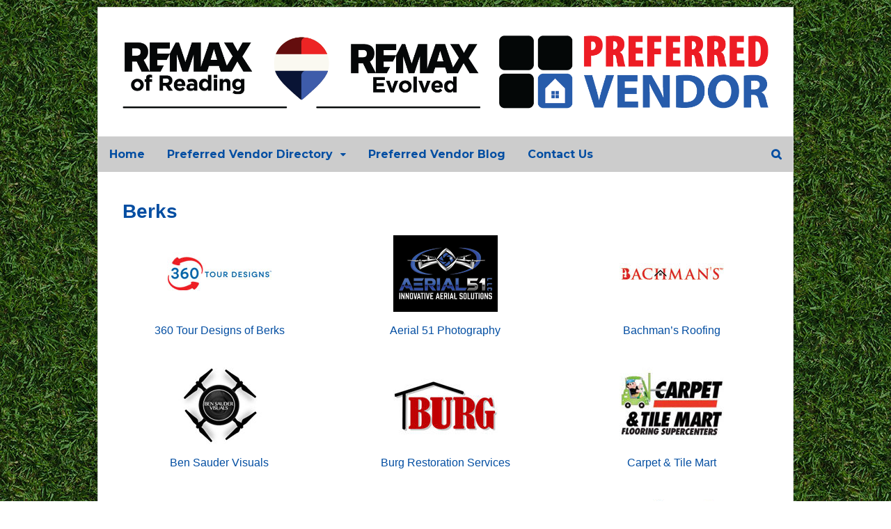

--- FILE ---
content_type: text/html; charset=UTF-8
request_url: http://preferredvendors.net/berks/
body_size: 11664
content:
<!DOCTYPE html>
<html lang="en">
<head>
<meta charset="UTF-8" />
<title>Berks | Preferred Vendors - REMAX of Reading &amp; REMAX Evolved</title>
<meta http-equiv="Content-Type" content="text/html; charset=UTF-8" />
<link rel="pingback" href="http://preferredvendors.net/xmlrpc.php" />
<meta name='robots' content='max-image-preview:large' />
	<style>img:is([sizes="auto" i], [sizes^="auto," i]) { contain-intrinsic-size: 3000px 1500px }</style>
	
<!--  Mobile viewport scale -->
<meta content="initial-scale=1.0, maximum-scale=1.0, user-scalable=yes" name="viewport"/>
<link rel="alternate" type="application/rss+xml" title="Preferred Vendors - REMAX of Reading &amp; REMAX Evolved &raquo; Feed" href="http://preferredvendors.net/feed/" />
<link rel="alternate" type="application/rss+xml" title="Preferred Vendors - REMAX of Reading &amp; REMAX Evolved &raquo; Comments Feed" href="http://preferredvendors.net/comments/feed/" />
<script type="text/javascript">
/* <![CDATA[ */
window._wpemojiSettings = {"baseUrl":"https:\/\/s.w.org\/images\/core\/emoji\/16.0.1\/72x72\/","ext":".png","svgUrl":"https:\/\/s.w.org\/images\/core\/emoji\/16.0.1\/svg\/","svgExt":".svg","source":{"concatemoji":"http:\/\/preferredvendors.net\/wp-includes\/js\/wp-emoji-release.min.js?ver=6.8.3"}};
/*! This file is auto-generated */
!function(s,n){var o,i,e;function c(e){try{var t={supportTests:e,timestamp:(new Date).valueOf()};sessionStorage.setItem(o,JSON.stringify(t))}catch(e){}}function p(e,t,n){e.clearRect(0,0,e.canvas.width,e.canvas.height),e.fillText(t,0,0);var t=new Uint32Array(e.getImageData(0,0,e.canvas.width,e.canvas.height).data),a=(e.clearRect(0,0,e.canvas.width,e.canvas.height),e.fillText(n,0,0),new Uint32Array(e.getImageData(0,0,e.canvas.width,e.canvas.height).data));return t.every(function(e,t){return e===a[t]})}function u(e,t){e.clearRect(0,0,e.canvas.width,e.canvas.height),e.fillText(t,0,0);for(var n=e.getImageData(16,16,1,1),a=0;a<n.data.length;a++)if(0!==n.data[a])return!1;return!0}function f(e,t,n,a){switch(t){case"flag":return n(e,"\ud83c\udff3\ufe0f\u200d\u26a7\ufe0f","\ud83c\udff3\ufe0f\u200b\u26a7\ufe0f")?!1:!n(e,"\ud83c\udde8\ud83c\uddf6","\ud83c\udde8\u200b\ud83c\uddf6")&&!n(e,"\ud83c\udff4\udb40\udc67\udb40\udc62\udb40\udc65\udb40\udc6e\udb40\udc67\udb40\udc7f","\ud83c\udff4\u200b\udb40\udc67\u200b\udb40\udc62\u200b\udb40\udc65\u200b\udb40\udc6e\u200b\udb40\udc67\u200b\udb40\udc7f");case"emoji":return!a(e,"\ud83e\udedf")}return!1}function g(e,t,n,a){var r="undefined"!=typeof WorkerGlobalScope&&self instanceof WorkerGlobalScope?new OffscreenCanvas(300,150):s.createElement("canvas"),o=r.getContext("2d",{willReadFrequently:!0}),i=(o.textBaseline="top",o.font="600 32px Arial",{});return e.forEach(function(e){i[e]=t(o,e,n,a)}),i}function t(e){var t=s.createElement("script");t.src=e,t.defer=!0,s.head.appendChild(t)}"undefined"!=typeof Promise&&(o="wpEmojiSettingsSupports",i=["flag","emoji"],n.supports={everything:!0,everythingExceptFlag:!0},e=new Promise(function(e){s.addEventListener("DOMContentLoaded",e,{once:!0})}),new Promise(function(t){var n=function(){try{var e=JSON.parse(sessionStorage.getItem(o));if("object"==typeof e&&"number"==typeof e.timestamp&&(new Date).valueOf()<e.timestamp+604800&&"object"==typeof e.supportTests)return e.supportTests}catch(e){}return null}();if(!n){if("undefined"!=typeof Worker&&"undefined"!=typeof OffscreenCanvas&&"undefined"!=typeof URL&&URL.createObjectURL&&"undefined"!=typeof Blob)try{var e="postMessage("+g.toString()+"("+[JSON.stringify(i),f.toString(),p.toString(),u.toString()].join(",")+"));",a=new Blob([e],{type:"text/javascript"}),r=new Worker(URL.createObjectURL(a),{name:"wpTestEmojiSupports"});return void(r.onmessage=function(e){c(n=e.data),r.terminate(),t(n)})}catch(e){}c(n=g(i,f,p,u))}t(n)}).then(function(e){for(var t in e)n.supports[t]=e[t],n.supports.everything=n.supports.everything&&n.supports[t],"flag"!==t&&(n.supports.everythingExceptFlag=n.supports.everythingExceptFlag&&n.supports[t]);n.supports.everythingExceptFlag=n.supports.everythingExceptFlag&&!n.supports.flag,n.DOMReady=!1,n.readyCallback=function(){n.DOMReady=!0}}).then(function(){return e}).then(function(){var e;n.supports.everything||(n.readyCallback(),(e=n.source||{}).concatemoji?t(e.concatemoji):e.wpemoji&&e.twemoji&&(t(e.twemoji),t(e.wpemoji)))}))}((window,document),window._wpemojiSettings);
/* ]]> */
</script>
<link rel='stylesheet' id='formidable-css' href='http://preferredvendors.net/wp-content/plugins/formidable/css/formidableforms.css?ver=11201851' type='text/css' media='all' />
<style id='wp-emoji-styles-inline-css' type='text/css'>

	img.wp-smiley, img.emoji {
		display: inline !important;
		border: none !important;
		box-shadow: none !important;
		height: 1em !important;
		width: 1em !important;
		margin: 0 0.07em !important;
		vertical-align: -0.1em !important;
		background: none !important;
		padding: 0 !important;
	}
</style>
<link rel='stylesheet' id='wp-block-library-css' href='http://preferredvendors.net/wp-includes/css/dist/block-library/style.min.css?ver=6.8.3' type='text/css' media='all' />
<style id='classic-theme-styles-inline-css' type='text/css'>
/*! This file is auto-generated */
.wp-block-button__link{color:#fff;background-color:#32373c;border-radius:9999px;box-shadow:none;text-decoration:none;padding:calc(.667em + 2px) calc(1.333em + 2px);font-size:1.125em}.wp-block-file__button{background:#32373c;color:#fff;text-decoration:none}
</style>
<style id='global-styles-inline-css' type='text/css'>
:root{--wp--preset--aspect-ratio--square: 1;--wp--preset--aspect-ratio--4-3: 4/3;--wp--preset--aspect-ratio--3-4: 3/4;--wp--preset--aspect-ratio--3-2: 3/2;--wp--preset--aspect-ratio--2-3: 2/3;--wp--preset--aspect-ratio--16-9: 16/9;--wp--preset--aspect-ratio--9-16: 9/16;--wp--preset--color--black: #000000;--wp--preset--color--cyan-bluish-gray: #abb8c3;--wp--preset--color--white: #ffffff;--wp--preset--color--pale-pink: #f78da7;--wp--preset--color--vivid-red: #cf2e2e;--wp--preset--color--luminous-vivid-orange: #ff6900;--wp--preset--color--luminous-vivid-amber: #fcb900;--wp--preset--color--light-green-cyan: #7bdcb5;--wp--preset--color--vivid-green-cyan: #00d084;--wp--preset--color--pale-cyan-blue: #8ed1fc;--wp--preset--color--vivid-cyan-blue: #0693e3;--wp--preset--color--vivid-purple: #9b51e0;--wp--preset--gradient--vivid-cyan-blue-to-vivid-purple: linear-gradient(135deg,rgba(6,147,227,1) 0%,rgb(155,81,224) 100%);--wp--preset--gradient--light-green-cyan-to-vivid-green-cyan: linear-gradient(135deg,rgb(122,220,180) 0%,rgb(0,208,130) 100%);--wp--preset--gradient--luminous-vivid-amber-to-luminous-vivid-orange: linear-gradient(135deg,rgba(252,185,0,1) 0%,rgba(255,105,0,1) 100%);--wp--preset--gradient--luminous-vivid-orange-to-vivid-red: linear-gradient(135deg,rgba(255,105,0,1) 0%,rgb(207,46,46) 100%);--wp--preset--gradient--very-light-gray-to-cyan-bluish-gray: linear-gradient(135deg,rgb(238,238,238) 0%,rgb(169,184,195) 100%);--wp--preset--gradient--cool-to-warm-spectrum: linear-gradient(135deg,rgb(74,234,220) 0%,rgb(151,120,209) 20%,rgb(207,42,186) 40%,rgb(238,44,130) 60%,rgb(251,105,98) 80%,rgb(254,248,76) 100%);--wp--preset--gradient--blush-light-purple: linear-gradient(135deg,rgb(255,206,236) 0%,rgb(152,150,240) 100%);--wp--preset--gradient--blush-bordeaux: linear-gradient(135deg,rgb(254,205,165) 0%,rgb(254,45,45) 50%,rgb(107,0,62) 100%);--wp--preset--gradient--luminous-dusk: linear-gradient(135deg,rgb(255,203,112) 0%,rgb(199,81,192) 50%,rgb(65,88,208) 100%);--wp--preset--gradient--pale-ocean: linear-gradient(135deg,rgb(255,245,203) 0%,rgb(182,227,212) 50%,rgb(51,167,181) 100%);--wp--preset--gradient--electric-grass: linear-gradient(135deg,rgb(202,248,128) 0%,rgb(113,206,126) 100%);--wp--preset--gradient--midnight: linear-gradient(135deg,rgb(2,3,129) 0%,rgb(40,116,252) 100%);--wp--preset--font-size--small: 13px;--wp--preset--font-size--medium: 20px;--wp--preset--font-size--large: 36px;--wp--preset--font-size--x-large: 42px;--wp--preset--spacing--20: 0.44rem;--wp--preset--spacing--30: 0.67rem;--wp--preset--spacing--40: 1rem;--wp--preset--spacing--50: 1.5rem;--wp--preset--spacing--60: 2.25rem;--wp--preset--spacing--70: 3.38rem;--wp--preset--spacing--80: 5.06rem;--wp--preset--shadow--natural: 6px 6px 9px rgba(0, 0, 0, 0.2);--wp--preset--shadow--deep: 12px 12px 50px rgba(0, 0, 0, 0.4);--wp--preset--shadow--sharp: 6px 6px 0px rgba(0, 0, 0, 0.2);--wp--preset--shadow--outlined: 6px 6px 0px -3px rgba(255, 255, 255, 1), 6px 6px rgba(0, 0, 0, 1);--wp--preset--shadow--crisp: 6px 6px 0px rgba(0, 0, 0, 1);}:where(.is-layout-flex){gap: 0.5em;}:where(.is-layout-grid){gap: 0.5em;}body .is-layout-flex{display: flex;}.is-layout-flex{flex-wrap: wrap;align-items: center;}.is-layout-flex > :is(*, div){margin: 0;}body .is-layout-grid{display: grid;}.is-layout-grid > :is(*, div){margin: 0;}:where(.wp-block-columns.is-layout-flex){gap: 2em;}:where(.wp-block-columns.is-layout-grid){gap: 2em;}:where(.wp-block-post-template.is-layout-flex){gap: 1.25em;}:where(.wp-block-post-template.is-layout-grid){gap: 1.25em;}.has-black-color{color: var(--wp--preset--color--black) !important;}.has-cyan-bluish-gray-color{color: var(--wp--preset--color--cyan-bluish-gray) !important;}.has-white-color{color: var(--wp--preset--color--white) !important;}.has-pale-pink-color{color: var(--wp--preset--color--pale-pink) !important;}.has-vivid-red-color{color: var(--wp--preset--color--vivid-red) !important;}.has-luminous-vivid-orange-color{color: var(--wp--preset--color--luminous-vivid-orange) !important;}.has-luminous-vivid-amber-color{color: var(--wp--preset--color--luminous-vivid-amber) !important;}.has-light-green-cyan-color{color: var(--wp--preset--color--light-green-cyan) !important;}.has-vivid-green-cyan-color{color: var(--wp--preset--color--vivid-green-cyan) !important;}.has-pale-cyan-blue-color{color: var(--wp--preset--color--pale-cyan-blue) !important;}.has-vivid-cyan-blue-color{color: var(--wp--preset--color--vivid-cyan-blue) !important;}.has-vivid-purple-color{color: var(--wp--preset--color--vivid-purple) !important;}.has-black-background-color{background-color: var(--wp--preset--color--black) !important;}.has-cyan-bluish-gray-background-color{background-color: var(--wp--preset--color--cyan-bluish-gray) !important;}.has-white-background-color{background-color: var(--wp--preset--color--white) !important;}.has-pale-pink-background-color{background-color: var(--wp--preset--color--pale-pink) !important;}.has-vivid-red-background-color{background-color: var(--wp--preset--color--vivid-red) !important;}.has-luminous-vivid-orange-background-color{background-color: var(--wp--preset--color--luminous-vivid-orange) !important;}.has-luminous-vivid-amber-background-color{background-color: var(--wp--preset--color--luminous-vivid-amber) !important;}.has-light-green-cyan-background-color{background-color: var(--wp--preset--color--light-green-cyan) !important;}.has-vivid-green-cyan-background-color{background-color: var(--wp--preset--color--vivid-green-cyan) !important;}.has-pale-cyan-blue-background-color{background-color: var(--wp--preset--color--pale-cyan-blue) !important;}.has-vivid-cyan-blue-background-color{background-color: var(--wp--preset--color--vivid-cyan-blue) !important;}.has-vivid-purple-background-color{background-color: var(--wp--preset--color--vivid-purple) !important;}.has-black-border-color{border-color: var(--wp--preset--color--black) !important;}.has-cyan-bluish-gray-border-color{border-color: var(--wp--preset--color--cyan-bluish-gray) !important;}.has-white-border-color{border-color: var(--wp--preset--color--white) !important;}.has-pale-pink-border-color{border-color: var(--wp--preset--color--pale-pink) !important;}.has-vivid-red-border-color{border-color: var(--wp--preset--color--vivid-red) !important;}.has-luminous-vivid-orange-border-color{border-color: var(--wp--preset--color--luminous-vivid-orange) !important;}.has-luminous-vivid-amber-border-color{border-color: var(--wp--preset--color--luminous-vivid-amber) !important;}.has-light-green-cyan-border-color{border-color: var(--wp--preset--color--light-green-cyan) !important;}.has-vivid-green-cyan-border-color{border-color: var(--wp--preset--color--vivid-green-cyan) !important;}.has-pale-cyan-blue-border-color{border-color: var(--wp--preset--color--pale-cyan-blue) !important;}.has-vivid-cyan-blue-border-color{border-color: var(--wp--preset--color--vivid-cyan-blue) !important;}.has-vivid-purple-border-color{border-color: var(--wp--preset--color--vivid-purple) !important;}.has-vivid-cyan-blue-to-vivid-purple-gradient-background{background: var(--wp--preset--gradient--vivid-cyan-blue-to-vivid-purple) !important;}.has-light-green-cyan-to-vivid-green-cyan-gradient-background{background: var(--wp--preset--gradient--light-green-cyan-to-vivid-green-cyan) !important;}.has-luminous-vivid-amber-to-luminous-vivid-orange-gradient-background{background: var(--wp--preset--gradient--luminous-vivid-amber-to-luminous-vivid-orange) !important;}.has-luminous-vivid-orange-to-vivid-red-gradient-background{background: var(--wp--preset--gradient--luminous-vivid-orange-to-vivid-red) !important;}.has-very-light-gray-to-cyan-bluish-gray-gradient-background{background: var(--wp--preset--gradient--very-light-gray-to-cyan-bluish-gray) !important;}.has-cool-to-warm-spectrum-gradient-background{background: var(--wp--preset--gradient--cool-to-warm-spectrum) !important;}.has-blush-light-purple-gradient-background{background: var(--wp--preset--gradient--blush-light-purple) !important;}.has-blush-bordeaux-gradient-background{background: var(--wp--preset--gradient--blush-bordeaux) !important;}.has-luminous-dusk-gradient-background{background: var(--wp--preset--gradient--luminous-dusk) !important;}.has-pale-ocean-gradient-background{background: var(--wp--preset--gradient--pale-ocean) !important;}.has-electric-grass-gradient-background{background: var(--wp--preset--gradient--electric-grass) !important;}.has-midnight-gradient-background{background: var(--wp--preset--gradient--midnight) !important;}.has-small-font-size{font-size: var(--wp--preset--font-size--small) !important;}.has-medium-font-size{font-size: var(--wp--preset--font-size--medium) !important;}.has-large-font-size{font-size: var(--wp--preset--font-size--large) !important;}.has-x-large-font-size{font-size: var(--wp--preset--font-size--x-large) !important;}
:where(.wp-block-post-template.is-layout-flex){gap: 1.25em;}:where(.wp-block-post-template.is-layout-grid){gap: 1.25em;}
:where(.wp-block-columns.is-layout-flex){gap: 2em;}:where(.wp-block-columns.is-layout-grid){gap: 2em;}
:root :where(.wp-block-pullquote){font-size: 1.5em;line-height: 1.6;}
</style>
<link rel='stylesheet' id='woo-features-css-css' href='http://preferredvendors.net/wp-content/themes/canvas/includes/integrations/features/css/features.css?ver=6.8.3' type='text/css' media='all' />
<link rel='stylesheet' id='theme-stylesheet-css' href='http://preferredvendors.net/wp-content/themes/canvas/style.css?ver=5.7.1' type='text/css' media='all' />
<!--[if lt IE 9]>
<link href="http://preferredvendors.net/wp-content/themes/canvas/css/non-responsive.css" rel="stylesheet" type="text/css" />
<style type="text/css">.col-full, #wrapper { width: 1000px; max-width: 1000px; } #inner-wrapper { padding: 0; } body.full-width #header, #nav-container, body.full-width #content, body.full-width #footer-widgets, body.full-width #footer { padding-left: 0; padding-right: 0; } body.fixed-mobile #top, body.fixed-mobile #header-container, body.fixed-mobile #footer-container, body.fixed-mobile #nav-container, body.fixed-mobile #footer-widgets-container { min-width: 1000px; padding: 0 1em; } body.full-width #content { width: auto; padding: 0 1em;}</style>
<![endif]-->
<script type="text/javascript" src="http://preferredvendors.net/wp-includes/js/dist/hooks.min.js?ver=4d63a3d491d11ffd8ac6" id="wp-hooks-js"></script>
<script type="text/javascript" id="say-what-js-js-extra">
/* <![CDATA[ */
var say_what_data = {"replacements":{"|Leave a Reply|":"Leave a review of this Vendor!"}};
/* ]]> */
</script>
<script type="text/javascript" src="http://preferredvendors.net/wp-content/plugins/say-what/assets/build/frontend.js?ver=fd31684c45e4d85aeb4e" id="say-what-js-js"></script>
<script type="text/javascript" src="http://preferredvendors.net/wp-includes/js/jquery/jquery.min.js?ver=3.7.1" id="jquery-core-js"></script>
<script type="text/javascript" src="http://preferredvendors.net/wp-includes/js/jquery/jquery-migrate.min.js?ver=3.4.1" id="jquery-migrate-js"></script>
<script type="text/javascript" src="http://preferredvendors.net/wp-content/themes/canvas/includes/js/third-party.js?ver=6.8.3" id="third-party-js"></script>
<script type="text/javascript" src="http://preferredvendors.net/wp-content/themes/canvas/includes/js/modernizr.js?ver=2.6.2" id="modernizr-js"></script>
<script type="text/javascript" src="http://preferredvendors.net/wp-content/themes/canvas/includes/js/general.js?ver=6.8.3" id="general-js"></script>

<!-- Adjust the website width -->
<style type="text/css">
	.col-full, #wrapper { max-width: 1000px !important; }
</style>

<link rel="https://api.w.org/" href="http://preferredvendors.net/wp-json/" /><link rel="alternate" title="JSON" type="application/json" href="http://preferredvendors.net/wp-json/wp/v2/pages/1248" /><link rel="EditURI" type="application/rsd+xml" title="RSD" href="http://preferredvendors.net/xmlrpc.php?rsd" />
<meta name="generator" content="WordPress 6.8.3" />
<link rel="canonical" href="http://preferredvendors.net/berks/" />
<link rel='shortlink' href='http://preferredvendors.net/?p=1248' />
<link rel="alternate" title="oEmbed (JSON)" type="application/json+oembed" href="http://preferredvendors.net/wp-json/oembed/1.0/embed?url=http%3A%2F%2Fpreferredvendors.net%2Fberks%2F" />
<link rel="alternate" title="oEmbed (XML)" type="text/xml+oembed" href="http://preferredvendors.net/wp-json/oembed/1.0/embed?url=http%3A%2F%2Fpreferredvendors.net%2Fberks%2F&#038;format=xml" />

<!-- Custom CSS Styling -->
<style type="text/css">
#logo .site-title, #logo .site-description { display:none; }
body {background-color:#ffffff;background-image:url(http://preferredvendors.net/wp-content/uploads/2017/02/grass.jpg);background-repeat:repeat;background-position:top left;background-attachment:fixed;border-top:0px solid #000000;}
a:link, a:visited, #loopedSlider a.flex-prev:hover, #loopedSlider a.flex-next:hover {color:#0043ff} .quantity .plus, .quantity .minus {background-color: #0043ff;}
a:hover, .post-more a:hover, .post-meta a:hover, .post p.tags a:hover {color:#0c2749}
body #wrapper #content .button, body #wrapper #content .button:visited, body #wrapper #content .reply a, body #wrapper #content #respond .form-submit input#submit, input[type=submit], #navigation ul.cart .button {border: none; background:#ff1200}
body #wrapper #content .button:hover, body #wrapper #content .reply a:hover, body #wrapper #content #respond .form-submit input#submit:hover, input[type=submit]:hover, #navigation ul.cart .button:hover {border: none; background:#aa1120}
#header {background-color:#ffffff;background-repeat:repeat-y;background-position:left top;margin-top:0px;margin-bottom:0px;padding-top:40px;padding-bottom:40px;border:0px solid ;}
#logo .site-title a {font:bold 40px/1em 'Montserrat', arial, sans-serif;color:#222222;}
#logo .site-description {font:300 13px/1em 'Montserrat', arial, sans-serif;color:#999999;}
#inner-wrapper {padding-left:30px; padding-right:30px;background-color:#ffffff;margin-top:10px;margin-bottom:0px;border-top:1px solid #dbdbdb;border-bottom:1px solid #dbdbdb;border-left:1px solid #dbdbdb;border-right:1px solid #dbdbdb;border-radius:0px;box-shadow: 0px 1px 5px rgba(0,0,0,.1);} .col-full { width: auto; } @media only screen and (max-width:767px) { #inner-wrapper { margin:0; border-radius:none; padding-left:1em; padding-right: 1em; border: none; } } 
body, p { font:300 14px/1.5em "Helvetica Neue", Helvetica, sans-serif;color:#555555; }
h1 { font:bold 28px/1.2em "Helvetica Neue", Helvetica, sans-serif;color:#222222; }h2 { font:bold 24px/1.2em "Helvetica Neue", Helvetica, sans-serif;color:#222222; }h3 { font:bold 20px/1.2em "Helvetica Neue", Helvetica, sans-serif;color:#222222; }h4 { font:bold 16px/1.2em "Helvetica Neue", Helvetica, sans-serif;color:#222222; }h5 { font:bold 14px/1.2em "Helvetica Neue", Helvetica, sans-serif;color:#222222; }h6 { font:bold 12px/1.2em "Helvetica Neue", Helvetica, sans-serif;color:#222222; }
.page-title, .post .title, .page .title {font:bold 28px/1.1em "Helvetica Neue", Helvetica, sans-serif;color:#034ea2;}
.post .title a:link, .post .title a:visited, .page .title a:link, .page .title a:visited {color:#034ea2}
.post-meta { font:300 12px/1.5em "Helvetica Neue", Helvetica, sans-serif;color:#666666; }
.entry, .entry p{ font:300 15px/1.5em "Helvetica Neue", Helvetica, sans-serif;color:#3d3d3d; }
.post-more {font:300 13px/1.5em "Helvetica Neue", Helvetica, sans-serif;color:;border-top:0px solid #e6e6e6;border-bottom:0px solid #e6e6e6;}
#post-author, #connect {border-top:1px solid #e6e6e6;border-bottom:1px solid #e6e6e6;border-left:1px solid #e6e6e6;border-right:1px solid #e6e6e6;border-radius:5px;-moz-border-radius:5px;-webkit-border-radius:5px;background-color:#fafafa}
.nav-entries a, .woo-pagination { font:300 13px/1em "Helvetica Neue", Helvetica, sans-serif;color:#888; }
.woo-pagination a, .woo-pagination a:hover {color:#888!important}
.widget h3 {font:normal 16px/1.2em "Helvetica Neue", Helvetica, sans-serif;color:#034EA2;border-bottom:2px solid #e6e6e6;}
.widget_recent_comments li, #twitter li { border-color: #e6e6e6;}
.widget p, .widget .textwidget { font:normal 13px/1.5em "Helvetica Neue", Helvetica, sans-serif;color:#555555; }
.widget {font:normal 13px/1.5em "Helvetica Neue", Helvetica, sans-serif;color:#555555;border-radius:0px;-moz-border-radius:0px;-webkit-border-radius:0px;}
#tabs .inside li a, .widget_woodojo_tabs .tabbable .tab-pane li a { font:bold 12px/1.5em "Helvetica Neue", Helvetica, sans-serif;color:#555555; }
#tabs .inside li span.meta, .widget_woodojo_tabs .tabbable .tab-pane li span.meta { font:300 11px/1.5em "Helvetica Neue", Helvetica, sans-serif;color:#999999; }
#tabs ul.wooTabs li a, .widget_woodojo_tabs .tabbable .nav-tabs li a { font:300 11px/2em "Helvetica Neue", Helvetica, sans-serif;color:#999999; }
@media only screen and (min-width:768px) {
ul.nav li a, #navigation ul.rss a, #navigation .cart-contents, #navigation .cart-contents #navigation ul.rss, #navigation ul.cart .cart_list a, #navigation ul.nav-search, #navigation ul.nav-search a { font:bold 16px/1.2em 'Montserrat', arial, sans-serif;color:#034ea2; } #navigation ul.rss li a:before, #navigation ul.nav-search .searchform .fa-search:before { color:#034ea2;}
#navigation ul.nav > li a:hover, #navigation ul.nav > li:hover a, #navigation ul.nav li ul li a, #navigation ul.cart > li:hover > a, #navigation ul.cart > li > ul > div, #navigation ul.cart > li > ul > div p, #navigation ul.cart > li > ul span, #navigation ul.cart .cart_list a, #navigation ul.nav li.current_page_item a, #navigation ul.nav li.current_page_parent a, #navigation ul.nav li.current-menu-ancestor a, #navigation ul.nav li.current-cat a, #navigation ul.nav li.current-menu-item a { color:#ffffff!important; }
#navigation ul.nav > li a:hover, #navigation ul.nav > li:hover, #navigation ul.nav li ul, #navigation ul.cart > li:hover, #navigation ul.cart > li > ul > div, #navigation ul.nav li.current_page_item a, #navigation ul.nav li.current_page_parent a, #navigation ul.nav li.current-menu-ancestor a, #navigation ul.nav li.current-cat a, #navigation ul.nav li.current-menu-item a{background-color:#034ea2!important}
#navigation ul.nav li ul, #navigation ul.cart > li > ul > div  { border: 0px solid #dbdbdb; }
#navigation ul.nav > li > ul  { left: 0; }
#navigation ul.nav > li  { border-right: 0px solid #dbdbdb; }#navigation ul.nav > li > ul  { left: 0; }
#navigation { box-shadow: none; -moz-box-shadow: none; -webkit-box-shadow: none; }#navigation ul li:first-child, #navigation ul li:first-child a { border-radius:0px 0 0 0px; -moz-border-radius:0px 0 0 0px; -webkit-border-radius:0px 0 0 0px; }
#navigation {background:#cccccc;border-top:0px solid #dbdbdb;border-bottom:0px solid #dbdbdb;border-left:0px solid #dbdbdb;border-right:0px solid #dbdbdb;border-radius:0px; -moz-border-radius:0px; -webkit-border-radius:0px;}
#top ul.nav li a { font:bold 12px/1.6em 'Montserrat', arial, sans-serif;color:#000000; }
#top ul.nav li.parent > a:after { border-top-color:#000000;}
}
#footer, #footer p { font:300 12px/1.4em "Helvetica Neue", Helvetica, sans-serif;color:#3d3d3d; }
#footer {border-top:5px solid #000000;border-bottom:0px solid ;border-left:0px solid ;border-right:0px solid ;border-radius:0px; -moz-border-radius:0px; -webkit-border-radius:0px;}
.magazine #loopedSlider .content h2.title a { font:bold 24px/1em Arial, sans-serif;color:#ffffff; }
.wooslider-theme-magazine .slide-title a { font:bold 24px/1em Arial, sans-serif;color:#ffffff; }
.magazine #loopedSlider .content .excerpt p { font:300 13px/1.5em Arial, sans-serif;color:#cccccc; }
.wooslider-theme-magazine .slide-content p, .wooslider-theme-magazine .slide-excerpt p { font:300 13px/1.5em Arial, sans-serif;color:#cccccc; }
.magazine .block .post .title {font:bold 18px/1.2em "Helvetica Neue", Helvetica, sans-serif;color:#222222; }
#loopedSlider.business-slider .content h2 { font:bold 24px/1em Arial, sans-serif;color:#ffffff; }
#loopedSlider.business-slider .content h2.title a { font:bold 24px/1em Arial, sans-serif;color:#ffffff; }
.wooslider-theme-business .has-featured-image .slide-title { font:bold 24px/1em Arial, sans-serif;color:#ffffff; }
.wooslider-theme-business .has-featured-image .slide-title a { font:bold 24px/1em Arial, sans-serif;color:#ffffff; }
#wrapper #loopedSlider.business-slider .content p { font:300 13px/1.5em Arial, sans-serif;color:#cccccc; }
.wooslider-theme-business .has-featured-image .slide-content p { font:300 13px/1.5em Arial, sans-serif;color:#cccccc; }
.wooslider-theme-business .has-featured-image .slide-excerpt p { font:300 13px/1.5em Arial, sans-serif;color:#cccccc; }
.archive_header { font:bold 18px/1em Arial, sans-serif;color:#222222; }
.archive_header {border-bottom:1px solid #e6e6e6;}
</style>

<!-- Custom Favicon -->
<link rel="shortcut icon" href="http://preferredvendors.net/wp-content/uploads/2025/10/favicon-16x16-1.png"/>

<!-- Woo Shortcodes CSS -->
<link href="http://preferredvendors.net/wp-content/themes/canvas/functions/css/shortcodes.css" rel="stylesheet" type="text/css" />

<!-- Custom Stylesheet -->
<link href="http://preferredvendors.net/wp-content/themes/canvas/custom.css" rel="stylesheet" type="text/css" />

<!-- Theme version -->
<meta name="generator" content="Canvas 5.7.1" />
<meta name="generator" content="WooFramework 6.2.9" />

<!-- Google Webfonts -->
<link href="http://fonts.googleapis.com/css?family=Montserrat%3Aregular%2C700" rel="stylesheet" type="text/css" />
</head>
<body class="wp-singular page-template-default page page-id-1248 wp-theme-canvas chrome alt-style-default boxed-layout one-col width-1000 one-col-1000">
<div id="wrapper">

	<div id="inner-wrapper">

	<h3 class="nav-toggle icon"><a href="#navigation">Navigation</a></h3>

	<header id="header" class="col-full">

		<div id="logo">
<a href="http://preferredvendors.net/" title="Preferred Vendors &amp; Services"><img src="http://preferredvendors.net/wp-content/uploads/2025/10/REMAXofReading-25_PreferedVendor.png" alt="Preferred Vendors - REMAX of Reading &amp; REMAX Evolved" /></a>
<span class="site-title"><a href="http://preferredvendors.net/">Preferred Vendors - REMAX of Reading &amp; REMAX Evolved</a></span>
<span class="site-description">Preferred Vendors &amp; Services</span>
</div>

	</header>
	<nav id="navigation" class="col-full" role="navigation">

	<section class="menus">

		<a href="http://preferredvendors.net" class="nav-home"><span>Home</span></a>

	<h3>Main Navigation</h3><ul id="main-nav" class="nav fl"><li id="menu-item-91" class="menu-item menu-item-type-post_type menu-item-object-page menu-item-home menu-item-91"><a href="http://preferredvendors.net/">Home</a></li>
<li id="menu-item-92" class="menu-item menu-item-type-post_type menu-item-object-page menu-item-has-children menu-item-92"><a href="http://preferredvendors.net/preferred-vendor-directory/">Preferred Vendor Directory</a>
<ul class="sub-menu">
	<li id="menu-item-93" class="menu-item menu-item-type-post_type menu-item-object-page menu-item-93"><a href="http://preferredvendors.net/vendor-services-category/">Vendor Services by Category</a></li>
	<li id="menu-item-1246" class="menu-item menu-item-type-post_type menu-item-object-page menu-item-1246"><a href="http://preferredvendors.net/vendors-by-county/">Vendors by County</a></li>
</ul>
</li>
<li id="menu-item-94" class="menu-item menu-item-type-post_type menu-item-object-page menu-item-94"><a href="http://preferredvendors.net/blog/">Preferred Vendor Blog</a></li>
<li id="menu-item-452" class="menu-item menu-item-type-post_type menu-item-object-page menu-item-452"><a href="http://preferredvendors.net/contact-us/">Contact Us</a></li>
</ul>		<ul class="nav-search">
		<li>
			<a href="#"></a>
			<ul>
				<li>
					<div class="widget widget_woo_search"><div class="search_main">
    <form method="get" class="searchform" action="http://preferredvendors.net/" >
        <input type="text" class="field s" name="s" value="Search..." onfocus="if (this.value == 'Search...') {this.value = '';}" onblur="if (this.value == '') {this.value = 'Search...';}" />
        <button type="submit" class="fa fa-search submit" name="submit" value="Search"></button>
    </form>
    <div class="fix"></div>
</div>
</div>				</li>
			</ul>
		</li>
	</ul>
	
	</section><!-- /.menus -->

	<a href="#top" class="nav-close"><span>Return to Content</span></a>

</nav>
       
    <!-- #content Starts -->
	    <div id="content" class="col-full">
    
    	<div id="main-sidebar-container">    

            <!-- #main Starts -->
                        <section id="main">                     
<article class="post-1248 page type-page status-publish hentry">
	<header>
		<h1 class="title entry-title">Berks</h1>	</header>

	<section class="entry">
	    <div class="widget widget_woothemes_features">
<div class="features columns-3">
<div class="feature first"><a href="http://preferredvendors.net/berks-360-tours/" title="360 Tour Designs of Berks" ><img decoding="async" width="150" height="110" src="http://preferredvendors.net/wp-content/uploads/2017/02/360-2.jpg" class="attachment-thumbnail size-thumbnail wp-post-image" alt="360 Tour Designs of Berks" /></a><h3 class="feature-title"><a href="http://preferredvendors.net/berks-360-tours/" title="360 Tour Designs of Berks" >360 Tour Designs of Berks</a></h3><div class="feature-content"></div></div><div class="feature"><a href="http://preferredvendors.net/aerial-51-photography/" title="Aerial 51 Photography" ><img decoding="async" width="150" height="110" src="http://preferredvendors.net/wp-content/uploads/2024/01/DanLambert_Feature.png" class="attachment-thumbnail size-thumbnail wp-post-image" alt="Aerial 51 LLC" /></a><h3 class="feature-title"><a href="http://preferredvendors.net/aerial-51-photography/" title="Aerial 51 Photography" >Aerial 51 Photography</a></h3><div class="feature-content"></div></div><div class="feature last"><a href="http://preferredvendors.net/bachmans-roofing/" title="Bachman&#8217;s Roofing" ><img decoding="async" width="150" height="110" src="http://preferredvendors.net/wp-content/uploads/2017/02/PV-FeaturedBlock_Bachmans-150x110.jpg" class="attachment-thumbnail size-thumbnail wp-post-image" alt="Bachmans" /></a><h3 class="feature-title"><a href="http://preferredvendors.net/bachmans-roofing/" title="Bachman&#8217;s Roofing" >Bachman&#8217;s Roofing</a></h3><div class="feature-content"></div></div><div class="fix"></div>
<div class="feature first"><a href="http://preferredvendors.net/ben-sauder-visuals/" title="Ben Sauder Visuals" ><img loading="lazy" decoding="async" width="150" height="110" src="http://preferredvendors.net/wp-content/uploads/2022/02/BenSauder.jpg" class="attachment-thumbnail size-thumbnail wp-post-image" alt="Ben Sauder Visuals" /></a><h3 class="feature-title"><a href="http://preferredvendors.net/ben-sauder-visuals/" title="Ben Sauder Visuals" >Ben Sauder Visuals</a></h3><div class="feature-content"></div></div><div class="feature"><a href="http://preferredvendors.net/burg-restoration-services/" title="Burg Restoration Services" ><img loading="lazy" decoding="async" width="150" height="110" src="http://preferredvendors.net/wp-content/uploads/2017/02/Burg-Web-150x110.jpg" class="attachment-thumbnail size-thumbnail wp-post-image" alt="Burg" /></a><h3 class="feature-title"><a href="http://preferredvendors.net/burg-restoration-services/" title="Burg Restoration Services" >Burg Restoration Services</a></h3><div class="feature-content"></div></div><div class="feature last"><a href="http://preferredvendors.net/carpet-tile-mart/" title="Carpet &#038; Tile Mart" ><img loading="lazy" decoding="async" width="150" height="110" src="http://preferredvendors.net/wp-content/uploads/2016/11/Carpet-TileMart-150x110.jpg" class="attachment-thumbnail size-thumbnail wp-post-image" alt="Carpet &amp; Tile Mart" /></a><h3 class="feature-title"><a href="http://preferredvendors.net/carpet-tile-mart/" title="Carpet &#038; Tile Mart" >Carpet &#038; Tile Mart</a></h3><div class="feature-content"></div></div><div class="fix"></div>
<div class="feature first"><a href="http://preferredvendors.net/cinch-home-services/" title="Cinch Home Services" ><img loading="lazy" decoding="async" width="150" height="110" src="http://preferredvendors.net/wp-content/uploads/2016/11/Cinch-150x110.jpg" class="attachment-thumbnail size-thumbnail wp-post-image" alt="Cinch Home Services" /></a><h3 class="feature-title"><a href="http://preferredvendors.net/cinch-home-services/" title="Cinch Home Services" >Cinch Home Services</a></h3><div class="feature-content"></div></div><div class="feature"><a href="http://preferredvendors.net/halter-landscaping/" title="Halter Landscaping" ><img loading="lazy" decoding="async" width="150" height="110" src="http://preferredvendors.net/wp-content/uploads/2022/05/HalterLandscaping.png" class="attachment-thumbnail size-thumbnail wp-post-image" alt="HalterLandscaping" /></a><h3 class="feature-title"><a href="http://preferredvendors.net/halter-landscaping/" title="Halter Landscaping" >Halter Landscaping</a></h3><div class="feature-content"></div></div><div class="feature last"><a href="http://preferredvendors.net/junkluggers/" title="Junkluggers" ><img loading="lazy" decoding="async" width="150" height="110" src="http://preferredvendors.net/wp-content/uploads/2021/01/Junkluggers-150x110.jpg" class="attachment-thumbnail size-thumbnail wp-post-image" alt="Junkluggers" /></a><h3 class="feature-title"><a href="http://preferredvendors.net/junkluggers/" title="Junkluggers" >Junkluggers</a></h3><div class="feature-content"></div></div><div class="fix"></div>
<div class="feature first"><a href="http://preferredvendors.net/kozloff-stoudt-attorneys/" title="Kozloff Stoudt Attorneys" ><img loading="lazy" decoding="async" width="150" height="110" src="http://preferredvendors.net/wp-content/uploads/2016/11/KozloffStoudt-new.jpg" class="attachment-thumbnail size-thumbnail wp-post-image" alt="Kozloff Stoudt Attorneys" /></a><h3 class="feature-title"><a href="http://preferredvendors.net/kozloff-stoudt-attorneys/" title="Kozloff Stoudt Attorneys" >Kozloff Stoudt Attorneys</a></h3><div class="feature-content"></div></div><div class="feature"><a href="http://preferredvendors.net/l-l-services/" title="L&#038;L Services" ><img loading="lazy" decoding="async" width="150" height="110" src="http://preferredvendors.net/wp-content/uploads/2016/11/LandL-Web-150x110.jpg" class="attachment-thumbnail size-thumbnail wp-post-image" alt="L&amp;L Services" /></a><h3 class="feature-title"><a href="http://preferredvendors.net/l-l-services/" title="L&#038;L Services" >L&#038;L Services</a></h3><div class="feature-content"></div></div><div class="feature last"><a href="http://preferredvendors.net/lauschs-moving-company/" title="Lausch&#8217;s Moving Company" ><img loading="lazy" decoding="async" width="150" height="110" src="http://preferredvendors.net/wp-content/uploads/2023/06/LauschsMoving.jpg" class="attachment-thumbnail size-thumbnail wp-post-image" alt="Lauschs Moving Company" /></a><h3 class="feature-title"><a href="http://preferredvendors.net/lauschs-moving-company/" title="Lausch&#8217;s Moving Company" >Lausch&#8217;s Moving Company</a></h3><div class="feature-content"></div></div><div class="fix"></div>
<div class="feature first"><a href="http://preferredvendors.net/method-cleaning-services/" title="Method Cleaning Services" ><img loading="lazy" decoding="async" width="150" height="110" src="http://preferredvendors.net/wp-content/uploads/2022/07/MethodCleaning.jpg" class="attachment-thumbnail size-thumbnail wp-post-image" alt="Method Cleaning Services" /></a><h3 class="feature-title"><a href="http://preferredvendors.net/method-cleaning-services/" title="Method Cleaning Services" >Method Cleaning Services</a></h3><div class="feature-content"></div></div><div class="feature"><a href="http://preferredvendors.net/mortgage-america/" title="Mortgage America" ><img loading="lazy" decoding="async" width="150" height="110" src="http://preferredvendors.net/wp-content/uploads/2025/10/MortgageAmerica.jpg" class="attachment-thumbnail size-thumbnail wp-post-image" alt="Mortgage America" /></a><h3 class="feature-title"><a href="http://preferredvendors.net/mortgage-america/" title="Mortgage America" >Mortgage America</a></h3><div class="feature-content"></div></div><div class="feature last"><a href="http://preferredvendors.net/mountain-movers/" title="Mountain Movers" ><img loading="lazy" decoding="async" width="150" height="110" src="http://preferredvendors.net/wp-content/uploads/2021/11/mountain-movers.jpg" class="attachment-thumbnail size-thumbnail wp-post-image" alt="Mountain Movers" /></a><h3 class="feature-title"><a href="http://preferredvendors.net/mountain-movers/" title="Mountain Movers" >Mountain Movers</a></h3><div class="feature-content"></div></div><div class="fix"></div>
<div class="feature first"><a href="http://preferredvendors.net/prudential-pest-solutions/" title="Prudential Pest Solutions" ><img loading="lazy" decoding="async" width="150" height="110" src="http://preferredvendors.net/wp-content/uploads/2025/10/Prudential-Pest.jpg" class="attachment-thumbnail size-thumbnail wp-post-image" alt="Prudential Pest Control" /></a><h3 class="feature-title"><a href="http://preferredvendors.net/prudential-pest-solutions/" title="Prudential Pest Solutions" >Prudential Pest Solutions</a></h3><div class="feature-content"></div></div><div class="feature"><a href="http://preferredvendors.net/restore-property-care/" title="Restore Property Care" ><img loading="lazy" decoding="async" width="150" height="110" src="http://preferredvendors.net/wp-content/uploads/2018/03/RestoreProperty.png" class="attachment-thumbnail size-thumbnail wp-post-image" alt="Restore Property Care" /></a><h3 class="feature-title"><a href="http://preferredvendors.net/restore-property-care/" title="Restore Property Care" >Restore Property Care</a></h3><div class="feature-content"></div></div><div class="feature last"><a href="http://preferredvendors.net/rothenberger-insurance-services/" title="Rothenberger Insurance Services" ><img loading="lazy" decoding="async" width="150" height="110" src="http://preferredvendors.net/wp-content/uploads/2024/07/Rothenberger.png" class="attachment-thumbnail size-thumbnail wp-post-image" alt="Rothenberger Insurance Services" /></a><h3 class="feature-title"><a href="http://preferredvendors.net/rothenberger-insurance-services/" title="Rothenberger Insurance Services" >Rothenberger Insurance Services</a></h3><div class="feature-content"></div></div><div class="fix"></div>
<div class="feature first"><a href="http://preferredvendors.net/storage-world/" title="Storage World" ><img loading="lazy" decoding="async" width="150" height="110" src="http://preferredvendors.net/wp-content/uploads/2016/11/StorageWorld-Web-150x110.jpg" class="attachment-thumbnail size-thumbnail wp-post-image" alt="Storage World" /></a><h3 class="feature-title"><a href="http://preferredvendors.net/storage-world/" title="Storage World" >Storage World</a></h3><div class="feature-content"></div></div><div class="feature"><a href="http://preferredvendors.net/ultimate-comfort-heating-cooling/" title="Ultimate Comfort Heating &#038; Cooling" ><img loading="lazy" decoding="async" width="150" height="110" src="http://preferredvendors.net/wp-content/uploads/2016/11/UltimateComfort-Web-150x110.jpg" class="attachment-thumbnail size-thumbnail wp-post-image" alt="Ultimate Comfort Heating &amp; Cooling" /></a><h3 class="feature-title"><a href="http://preferredvendors.net/ultimate-comfort-heating-cooling/" title="Ultimate Comfort Heating &#038; Cooling" >Ultimate Comfort Heating &#038; Cooling</a></h3><div class="feature-content"></div></div></div><!--/.features-->
</div><!--/.widget widget_woothemes_features-->

	</section><!-- /.entry -->
	<div class="fix"></div>
</article><!-- /.post -->
<div id="comments"><h5 class="nocomments">Comments are closed.</h5></div>     
            </section><!-- /#main -->
                
            
		</div><!-- /#main-sidebar-container -->         

		
    </div><!-- /#content -->
	
<section id="footer-widgets" class="col-full col-2">
				<div class="block footer-widget-1">
    	<div id="block-27" class="widget widget_block widget_media_image"><div class="wp-block-image">
<figure class="aligncenter size-full"><a href="https://www.goberkscounty.com/" target="_blank" rel=" noreferrer noopener"><img loading="lazy" decoding="async" width="455" height="60" src="http://preferredvendors.net/wp-content/uploads/2025/10/Logo25-Horz_ROR-wBalloon_RGB_Red-1.png" alt="" class="wp-image-1668" srcset="http://preferredvendors.net/wp-content/uploads/2025/10/Logo25-Horz_ROR-wBalloon_RGB_Red-1.png 455w, http://preferredvendors.net/wp-content/uploads/2025/10/Logo25-Horz_ROR-wBalloon_RGB_Red-1-300x40.png 300w, http://preferredvendors.net/wp-content/uploads/2025/10/Logo25-Horz_ROR-wBalloon_RGB_Red-1-150x20.png 150w" sizes="auto, (max-width: 455px) 100vw, 455px" /></a></figure></div></div><div id="block-25" class="widget widget_block">
<ul class="wp-block-social-links aligncenter is-layout-flex wp-block-social-links-is-layout-flex"><li class="wp-social-link wp-social-link-facebook  wp-block-social-link"><a href="https://www.facebook.com/remaxofreading" class="wp-block-social-link-anchor"><svg width="24" height="24" viewBox="0 0 24 24" version="1.1" xmlns="http://www.w3.org/2000/svg" aria-hidden="true" focusable="false"><path d="M12 2C6.5 2 2 6.5 2 12c0 5 3.7 9.1 8.4 9.9v-7H7.9V12h2.5V9.8c0-2.5 1.5-3.9 3.8-3.9 1.1 0 2.2.2 2.2.2v2.5h-1.3c-1.2 0-1.6.8-1.6 1.6V12h2.8l-.4 2.9h-2.3v7C18.3 21.1 22 17 22 12c0-5.5-4.5-10-10-10z"></path></svg><span class="wp-block-social-link-label screen-reader-text">Facebook</span></a></li>

<li class="wp-social-link wp-social-link-instagram  wp-block-social-link"><a href="https://www.instagram.com/remaxofreading" class="wp-block-social-link-anchor"><svg width="24" height="24" viewBox="0 0 24 24" version="1.1" xmlns="http://www.w3.org/2000/svg" aria-hidden="true" focusable="false"><path d="M12,4.622c2.403,0,2.688,0.009,3.637,0.052c0.877,0.04,1.354,0.187,1.671,0.31c0.42,0.163,0.72,0.358,1.035,0.673 c0.315,0.315,0.51,0.615,0.673,1.035c0.123,0.317,0.27,0.794,0.31,1.671c0.043,0.949,0.052,1.234,0.052,3.637 s-0.009,2.688-0.052,3.637c-0.04,0.877-0.187,1.354-0.31,1.671c-0.163,0.42-0.358,0.72-0.673,1.035 c-0.315,0.315-0.615,0.51-1.035,0.673c-0.317,0.123-0.794,0.27-1.671,0.31c-0.949,0.043-1.233,0.052-3.637,0.052 s-2.688-0.009-3.637-0.052c-0.877-0.04-1.354-0.187-1.671-0.31c-0.42-0.163-0.72-0.358-1.035-0.673 c-0.315-0.315-0.51-0.615-0.673-1.035c-0.123-0.317-0.27-0.794-0.31-1.671C4.631,14.688,4.622,14.403,4.622,12 s0.009-2.688,0.052-3.637c0.04-0.877,0.187-1.354,0.31-1.671c0.163-0.42,0.358-0.72,0.673-1.035 c0.315-0.315,0.615-0.51,1.035-0.673c0.317-0.123,0.794-0.27,1.671-0.31C9.312,4.631,9.597,4.622,12,4.622 M12,3 C9.556,3,9.249,3.01,8.289,3.054C7.331,3.098,6.677,3.25,6.105,3.472C5.513,3.702,5.011,4.01,4.511,4.511 c-0.5,0.5-0.808,1.002-1.038,1.594C3.25,6.677,3.098,7.331,3.054,8.289C3.01,9.249,3,9.556,3,12c0,2.444,0.01,2.751,0.054,3.711 c0.044,0.958,0.196,1.612,0.418,2.185c0.23,0.592,0.538,1.094,1.038,1.594c0.5,0.5,1.002,0.808,1.594,1.038 c0.572,0.222,1.227,0.375,2.185,0.418C9.249,20.99,9.556,21,12,21s2.751-0.01,3.711-0.054c0.958-0.044,1.612-0.196,2.185-0.418 c0.592-0.23,1.094-0.538,1.594-1.038c0.5-0.5,0.808-1.002,1.038-1.594c0.222-0.572,0.375-1.227,0.418-2.185 C20.99,14.751,21,14.444,21,12s-0.01-2.751-0.054-3.711c-0.044-0.958-0.196-1.612-0.418-2.185c-0.23-0.592-0.538-1.094-1.038-1.594 c-0.5-0.5-1.002-0.808-1.594-1.038c-0.572-0.222-1.227-0.375-2.185-0.418C14.751,3.01,14.444,3,12,3L12,3z M12,7.378 c-2.552,0-4.622,2.069-4.622,4.622S9.448,16.622,12,16.622s4.622-2.069,4.622-4.622S14.552,7.378,12,7.378z M12,15 c-1.657,0-3-1.343-3-3s1.343-3,3-3s3,1.343,3,3S13.657,15,12,15z M16.804,6.116c-0.596,0-1.08,0.484-1.08,1.08 s0.484,1.08,1.08,1.08c0.596,0,1.08-0.484,1.08-1.08S17.401,6.116,16.804,6.116z"></path></svg><span class="wp-block-social-link-label screen-reader-text">Instagram</span></a></li>

<li class="wp-social-link wp-social-link-linkedin  wp-block-social-link"><a href="https://www.linkedin.com/company/remax-of-reading" class="wp-block-social-link-anchor"><svg width="24" height="24" viewBox="0 0 24 24" version="1.1" xmlns="http://www.w3.org/2000/svg" aria-hidden="true" focusable="false"><path d="M19.7,3H4.3C3.582,3,3,3.582,3,4.3v15.4C3,20.418,3.582,21,4.3,21h15.4c0.718,0,1.3-0.582,1.3-1.3V4.3 C21,3.582,20.418,3,19.7,3z M8.339,18.338H5.667v-8.59h2.672V18.338z M7.004,8.574c-0.857,0-1.549-0.694-1.549-1.548 c0-0.855,0.691-1.548,1.549-1.548c0.854,0,1.547,0.694,1.547,1.548C8.551,7.881,7.858,8.574,7.004,8.574z M18.339,18.338h-2.669 v-4.177c0-0.996-0.017-2.278-1.387-2.278c-1.389,0-1.601,1.086-1.601,2.206v4.249h-2.667v-8.59h2.559v1.174h0.037 c0.356-0.675,1.227-1.387,2.526-1.387c2.703,0,3.203,1.779,3.203,4.092V18.338z"></path></svg><span class="wp-block-social-link-label screen-reader-text">LinkedIn</span></a></li>

<li class="wp-social-link wp-social-link-youtube  wp-block-social-link"><a href="https://www.youtube.com/@REMAXofReading" class="wp-block-social-link-anchor"><svg width="24" height="24" viewBox="0 0 24 24" version="1.1" xmlns="http://www.w3.org/2000/svg" aria-hidden="true" focusable="false"><path d="M21.8,8.001c0,0-0.195-1.378-0.795-1.985c-0.76-0.797-1.613-0.801-2.004-0.847c-2.799-0.202-6.997-0.202-6.997-0.202 h-0.009c0,0-4.198,0-6.997,0.202C4.608,5.216,3.756,5.22,2.995,6.016C2.395,6.623,2.2,8.001,2.2,8.001S2,9.62,2,11.238v1.517 c0,1.618,0.2,3.237,0.2,3.237s0.195,1.378,0.795,1.985c0.761,0.797,1.76,0.771,2.205,0.855c1.6,0.153,6.8,0.201,6.8,0.201 s4.203-0.006,7.001-0.209c0.391-0.047,1.243-0.051,2.004-0.847c0.6-0.607,0.795-1.985,0.795-1.985s0.2-1.618,0.2-3.237v-1.517 C22,9.62,21.8,8.001,21.8,8.001z M9.935,14.594l-0.001-5.62l5.404,2.82L9.935,14.594z"></path></svg><span class="wp-block-social-link-label screen-reader-text">YouTube</span></a></li></ul>
</div>	</div>
        				<div class="block footer-widget-2">
    	<div id="block-24" class="widget widget_block widget_media_image"><div class="wp-block-image">
<figure class="aligncenter size-full is-resized"><a href="https://www.rmevolved.com/" target="_blank" rel=" noreferrer noopener"><img loading="lazy" decoding="async" width="446" height="60" src="http://preferredvendors.net/wp-content/uploads/2025/10/Logo25-Horz_EVO-wBalloon_RGB_Blue-1.png" alt="" class="wp-image-1669" style="width:372px;height:auto" srcset="http://preferredvendors.net/wp-content/uploads/2025/10/Logo25-Horz_EVO-wBalloon_RGB_Blue-1.png 446w, http://preferredvendors.net/wp-content/uploads/2025/10/Logo25-Horz_EVO-wBalloon_RGB_Blue-1-300x40.png 300w, http://preferredvendors.net/wp-content/uploads/2025/10/Logo25-Horz_EVO-wBalloon_RGB_Blue-1-150x20.png 150w" sizes="auto, (max-width: 446px) 100vw, 446px" /></a></figure></div></div><div id="block-26" class="widget widget_block">
<ul class="wp-block-social-links aligncenter is-layout-flex wp-block-social-links-is-layout-flex"><li class="wp-social-link wp-social-link-facebook  wp-block-social-link"><a href="https://www.facebook.com/remaxevolved" class="wp-block-social-link-anchor"><svg width="24" height="24" viewBox="0 0 24 24" version="1.1" xmlns="http://www.w3.org/2000/svg" aria-hidden="true" focusable="false"><path d="M12 2C6.5 2 2 6.5 2 12c0 5 3.7 9.1 8.4 9.9v-7H7.9V12h2.5V9.8c0-2.5 1.5-3.9 3.8-3.9 1.1 0 2.2.2 2.2.2v2.5h-1.3c-1.2 0-1.6.8-1.6 1.6V12h2.8l-.4 2.9h-2.3v7C18.3 21.1 22 17 22 12c0-5.5-4.5-10-10-10z"></path></svg><span class="wp-block-social-link-label screen-reader-text">Facebook</span></a></li>

<li class="wp-social-link wp-social-link-instagram  wp-block-social-link"><a href="https://www.instagram.com/remaxevolved" class="wp-block-social-link-anchor"><svg width="24" height="24" viewBox="0 0 24 24" version="1.1" xmlns="http://www.w3.org/2000/svg" aria-hidden="true" focusable="false"><path d="M12,4.622c2.403,0,2.688,0.009,3.637,0.052c0.877,0.04,1.354,0.187,1.671,0.31c0.42,0.163,0.72,0.358,1.035,0.673 c0.315,0.315,0.51,0.615,0.673,1.035c0.123,0.317,0.27,0.794,0.31,1.671c0.043,0.949,0.052,1.234,0.052,3.637 s-0.009,2.688-0.052,3.637c-0.04,0.877-0.187,1.354-0.31,1.671c-0.163,0.42-0.358,0.72-0.673,1.035 c-0.315,0.315-0.615,0.51-1.035,0.673c-0.317,0.123-0.794,0.27-1.671,0.31c-0.949,0.043-1.233,0.052-3.637,0.052 s-2.688-0.009-3.637-0.052c-0.877-0.04-1.354-0.187-1.671-0.31c-0.42-0.163-0.72-0.358-1.035-0.673 c-0.315-0.315-0.51-0.615-0.673-1.035c-0.123-0.317-0.27-0.794-0.31-1.671C4.631,14.688,4.622,14.403,4.622,12 s0.009-2.688,0.052-3.637c0.04-0.877,0.187-1.354,0.31-1.671c0.163-0.42,0.358-0.72,0.673-1.035 c0.315-0.315,0.615-0.51,1.035-0.673c0.317-0.123,0.794-0.27,1.671-0.31C9.312,4.631,9.597,4.622,12,4.622 M12,3 C9.556,3,9.249,3.01,8.289,3.054C7.331,3.098,6.677,3.25,6.105,3.472C5.513,3.702,5.011,4.01,4.511,4.511 c-0.5,0.5-0.808,1.002-1.038,1.594C3.25,6.677,3.098,7.331,3.054,8.289C3.01,9.249,3,9.556,3,12c0,2.444,0.01,2.751,0.054,3.711 c0.044,0.958,0.196,1.612,0.418,2.185c0.23,0.592,0.538,1.094,1.038,1.594c0.5,0.5,1.002,0.808,1.594,1.038 c0.572,0.222,1.227,0.375,2.185,0.418C9.249,20.99,9.556,21,12,21s2.751-0.01,3.711-0.054c0.958-0.044,1.612-0.196,2.185-0.418 c0.592-0.23,1.094-0.538,1.594-1.038c0.5-0.5,0.808-1.002,1.038-1.594c0.222-0.572,0.375-1.227,0.418-2.185 C20.99,14.751,21,14.444,21,12s-0.01-2.751-0.054-3.711c-0.044-0.958-0.196-1.612-0.418-2.185c-0.23-0.592-0.538-1.094-1.038-1.594 c-0.5-0.5-1.002-0.808-1.594-1.038c-0.572-0.222-1.227-0.375-2.185-0.418C14.751,3.01,14.444,3,12,3L12,3z M12,7.378 c-2.552,0-4.622,2.069-4.622,4.622S9.448,16.622,12,16.622s4.622-2.069,4.622-4.622S14.552,7.378,12,7.378z M12,15 c-1.657,0-3-1.343-3-3s1.343-3,3-3s3,1.343,3,3S13.657,15,12,15z M16.804,6.116c-0.596,0-1.08,0.484-1.08,1.08 s0.484,1.08,1.08,1.08c0.596,0,1.08-0.484,1.08-1.08S17.401,6.116,16.804,6.116z"></path></svg><span class="wp-block-social-link-label screen-reader-text">Instagram</span></a></li>

<li class="wp-social-link wp-social-link-linkedin  wp-block-social-link"><a href="https://www.linkedin.com/in/remax-evolved" class="wp-block-social-link-anchor"><svg width="24" height="24" viewBox="0 0 24 24" version="1.1" xmlns="http://www.w3.org/2000/svg" aria-hidden="true" focusable="false"><path d="M19.7,3H4.3C3.582,3,3,3.582,3,4.3v15.4C3,20.418,3.582,21,4.3,21h15.4c0.718,0,1.3-0.582,1.3-1.3V4.3 C21,3.582,20.418,3,19.7,3z M8.339,18.338H5.667v-8.59h2.672V18.338z M7.004,8.574c-0.857,0-1.549-0.694-1.549-1.548 c0-0.855,0.691-1.548,1.549-1.548c0.854,0,1.547,0.694,1.547,1.548C8.551,7.881,7.858,8.574,7.004,8.574z M18.339,18.338h-2.669 v-4.177c0-0.996-0.017-2.278-1.387-2.278c-1.389,0-1.601,1.086-1.601,2.206v4.249h-2.667v-8.59h2.559v1.174h0.037 c0.356-0.675,1.227-1.387,2.526-1.387c2.703,0,3.203,1.779,3.203,4.092V18.338z"></path></svg><span class="wp-block-social-link-label screen-reader-text">LinkedIn</span></a></li>

<li class="wp-social-link wp-social-link-tiktok  wp-block-social-link"><a href="https://www.tiktok.com/@remaxevolved" class="wp-block-social-link-anchor"><svg width="24" height="24" viewBox="0 0 32 32" version="1.1" xmlns="http://www.w3.org/2000/svg" aria-hidden="true" focusable="false"><path d="M16.708 0.027c1.745-0.027 3.48-0.011 5.213-0.027 0.105 2.041 0.839 4.12 2.333 5.563 1.491 1.479 3.6 2.156 5.652 2.385v5.369c-1.923-0.063-3.855-0.463-5.6-1.291-0.76-0.344-1.468-0.787-2.161-1.24-0.009 3.896 0.016 7.787-0.025 11.667-0.104 1.864-0.719 3.719-1.803 5.255-1.744 2.557-4.771 4.224-7.88 4.276-1.907 0.109-3.812-0.411-5.437-1.369-2.693-1.588-4.588-4.495-4.864-7.615-0.032-0.667-0.043-1.333-0.016-1.984 0.24-2.537 1.495-4.964 3.443-6.615 2.208-1.923 5.301-2.839 8.197-2.297 0.027 1.975-0.052 3.948-0.052 5.923-1.323-0.428-2.869-0.308-4.025 0.495-0.844 0.547-1.485 1.385-1.819 2.333-0.276 0.676-0.197 1.427-0.181 2.145 0.317 2.188 2.421 4.027 4.667 3.828 1.489-0.016 2.916-0.88 3.692-2.145 0.251-0.443 0.532-0.896 0.547-1.417 0.131-2.385 0.079-4.76 0.095-7.145 0.011-5.375-0.016-10.735 0.025-16.093z" /></svg><span class="wp-block-social-link-label screen-reader-text">TikTok</span></a></li></ul>
</div>	</div>
        		<div class="fix"></div>
</section><!--/#footer-widgets-->
	<footer id="footer" class="col-full">

		
		<div id="copyright" class="col-left">
			<p><p><b>RE/MAX Of Reading</b> | 610-670-2770<br />1290 Broadcasting Road | Wyomissing, PA 19610</p>Each office independently owned and operated.</p>		</div>

		<div id="credit" class="col-right">
			<p><p style="text-align:right"><b>RE/MAX Evolved</b> | 717-509-2880<br />740 Eden Road | Lancaster, PA 17601</p>​Each office independently owned and operated.</p>		</div>

	</footer>

	
	</div><!-- /#inner-wrapper -->

</div><!-- /#wrapper -->

<div class="fix"></div><!--/.fix-->

<script type="speculationrules">
{"prefetch":[{"source":"document","where":{"and":[{"href_matches":"\/*"},{"not":{"href_matches":["\/wp-*.php","\/wp-admin\/*","\/wp-content\/uploads\/*","\/wp-content\/*","\/wp-content\/plugins\/*","\/wp-content\/themes\/canvas\/*","\/*\\?(.+)"]}},{"not":{"selector_matches":"a[rel~=\"nofollow\"]"}},{"not":{"selector_matches":".no-prefetch, .no-prefetch a"}}]},"eagerness":"conservative"}]}
</script>
</body>
</html>

--- FILE ---
content_type: text/css
request_url: http://preferredvendors.net/wp-content/themes/canvas/includes/integrations/features/css/features.css?ver=6.8.3
body_size: 702
content:
/**
 * Features
 *
 * Styles which integrate this theme with the Features plugin.
 * This stylesheet is only enqueued if Features is activated.
 * http://wordpress.org/plugins/features-by-woothemes/
 */
.fa {
  display: inline-block;
  font-family: FontAwesome;
  font-style: normal;
  font-weight: normal;
  line-height: 1;
  -webkit-font-smoothing: antialiased;
  -moz-osx-font-smoothing: grayscale; }

.fa-fw {
  width: 1.28571em;
  text-align: center; }

.widget_woothemes_features {
  margin: 0; }
  .widget_woothemes_features:after {
    content: "";
    display: table;
    clear: both; }
  .widget_woothemes_features > h3 {
    margin: 0 0 .8em; }
  .widget_woothemes_features .feature {
    display: block;
    text-align: center;
    margin-bottom: 2em; }
    .widget_woothemes_features .feature h3 a {
      color: inherit; }
    .widget_woothemes_features .feature img {
      float: none;
      margin: 0 auto 1em auto;
      border: none; }
    .widget_woothemes_features .feature .feature-title {
      margin: 0 0 .8em;
      padding: 0;
      font-size: 1.2em;
      border: none; }

@media only screen and (min-width: 768px) {
  #main .widget_woothemes_features .columns-1 .feature {
    width: 100%;
    text-align: left; }
    #main .widget_woothemes_features .columns-1 .feature img {
      float: left;
      margin: 0 2em 0 1em; }
  #main .widget_woothemes_features .columns-2 .feature {
    width: 47%;
    text-align: left; }
    #main .widget_woothemes_features .columns-2 .feature img {
      float: left;
      margin: 0 2em 0 1em; }
  #main .widget_woothemes_features .columns-3 .feature {
    width: 30%;
    text-align: center; }
    #main .widget_woothemes_features .columns-3 .feature img {
      float: none; }
  #main .widget_woothemes_features .columns-4 .feature {
    width: 21%;
    text-align: center; }
    #main .widget_woothemes_features .columns-4 .feature img {
      float: none; }
  #main .widget_woothemes_features .columns-5 .feature {
    width: 16%;
    text-align: center; }
    #main .widget_woothemes_features .columns-5 .feature img {
      float: none; }
  #main .widget_woothemes_features .columns-6 .feature {
    width: 12.4%;
    text-align: center; }
    #main .widget_woothemes_features .columns-6 .feature img {
      float: none; }
  #main .widget_woothemes_features .feature {
    float: left;
    margin-right: 5%; }
    #main .widget_woothemes_features .feature.last {
      margin-right: 0; }
    #main .widget_woothemes_features .feature .feature-content {
      overflow: hidden; }

  #sidebar .widget_woothemes_features .columns-2 .feature,
  #sidebar .widget_woothemes_features .columns-3 .feature,
  #sidebar .widget_woothemes_features .columns-4 .feature,
  #sidebar .widget_woothemes_features .columns-5 .feature,
  #sidebar .widget_woothemes_features .columns-6 .feature {
    width: 100%;
    float: none;
    margin-right: 0;
    clear: both; } }


--- FILE ---
content_type: text/css
request_url: http://preferredvendors.net/wp-content/themes/canvas/custom.css
body_size: 475
content:
/*
WOO CUSTOM STYLESHEET
---------------------

Instructions:

Add your custom styles in this file instead of style.css so it
is easier to update the theme. Simply copy an existing style
from style.css to this file, and modify it to your liking. */


/* GLOBAL STYLES
----------------
Add styles beneath this line that you want to be applied across your entire site */




/* DESKTOP STYLES
-----------------
Add styles inside the media query below that you only want to be applied to the desktop layout of your site */
@media only screen and (min-width: 768px) {
	/* Desktop styles go below this line */


	
}

.nocomments {
display: none;
}

.post-meta { display:none; }


.entry img, img.thumbnail {
  background: none;
  border: medium none;
  padding: 5px;
}
.post {
padding: 10px;
position: relative;
}